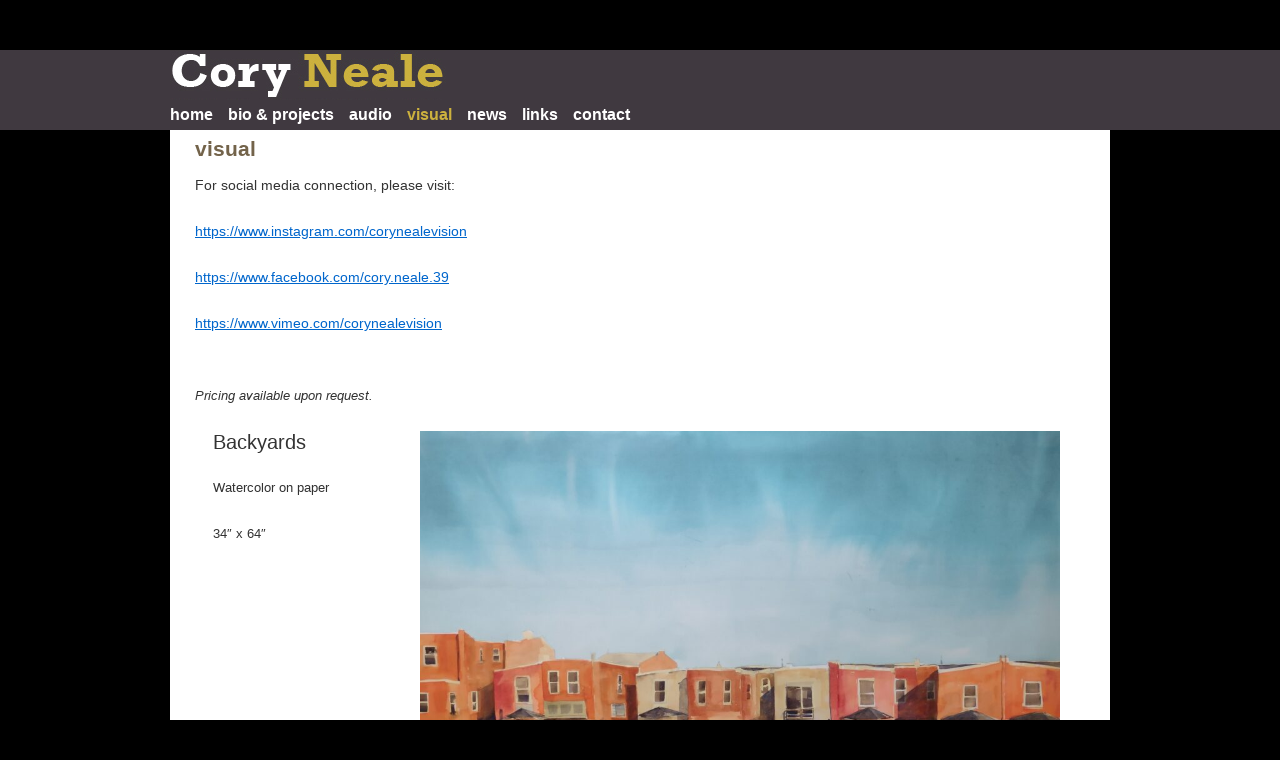

--- FILE ---
content_type: text/html; charset=UTF-8
request_url: https://coryneale.com/art/
body_size: 10260
content:
<!DOCTYPE html>
<html lang="en-US">
<head>
<meta charset="UTF-8" />
<title>Gallery Cory Neale - Cory NealeCory Neale</title>
<link rel="profile" href="http://gmpg.org/xfn/11" />
<link rel="stylesheet" type="text/css" media="all" href="https://coryneale.com/wp-content/themes/coryneale/style.css" />
<link rel="pingback" href="https://coryneale.com/xmlrpc.php" />
<meta name='robots' content='index, follow, max-image-preview:large, max-snippet:-1, max-video-preview:-1' />
	<style>img:is([sizes="auto" i], [sizes^="auto," i]) { contain-intrinsic-size: 3000px 1500px }</style>
	
	<!-- This site is optimized with the Yoast SEO plugin v26.7 - https://yoast.com/wordpress/plugins/seo/ -->
	<meta name="description" content="Cory’s visual art is based in painting and drawing, expressed in views of urban landscapes, as well as visually abstract statements. Call us." />
	<link rel="canonical" href="https://coryneale.com/art/" />
	<meta property="og:locale" content="en_US" />
	<meta property="og:type" content="article" />
	<meta property="og:title" content="Gallery Cory Neale - Cory Neale" />
	<meta property="og:description" content="Cory’s visual art is based in painting and drawing, expressed in views of urban landscapes, as well as visually abstract statements. Call us." />
	<meta property="og:url" content="https://coryneale.com/art/" />
	<meta property="og:site_name" content="Cory Neale" />
	<meta property="article:modified_time" content="2022-12-11T17:17:00+00:00" />
	<meta property="og:image" content="https://coryneale.com/wp-content/uploads/2022/11/Backyards_3462-1024x609.jpg" />
	<meta name="twitter:card" content="summary_large_image" />
	<meta name="twitter:label1" content="Est. reading time" />
	<meta name="twitter:data1" content="5 minutes" />
	<script type="application/ld+json" class="yoast-schema-graph">{"@context":"https://schema.org","@graph":[{"@type":"WebPage","@id":"https://coryneale.com/art/","url":"https://coryneale.com/art/","name":"Gallery Cory Neale - Cory Neale","isPartOf":{"@id":"https://coryneale.com/#website"},"primaryImageOfPage":{"@id":"https://coryneale.com/art/#primaryimage"},"image":{"@id":"https://coryneale.com/art/#primaryimage"},"thumbnailUrl":"https://coryneale.com/wp-content/uploads/2022/11/Backyards_3462-1024x609.jpg","datePublished":"2010-09-15T16:31:22+00:00","dateModified":"2022-12-11T17:17:00+00:00","description":"Cory’s visual art is based in painting and drawing, expressed in views of urban landscapes, as well as visually abstract statements. Call us.","breadcrumb":{"@id":"https://coryneale.com/art/#breadcrumb"},"inLanguage":"en-US","potentialAction":[{"@type":"ReadAction","target":["https://coryneale.com/art/"]}]},{"@type":"ImageObject","inLanguage":"en-US","@id":"https://coryneale.com/art/#primaryimage","url":"https://coryneale.com/wp-content/uploads/2022/11/Backyards_3462-1024x609.jpg","contentUrl":"https://coryneale.com/wp-content/uploads/2022/11/Backyards_3462-1024x609.jpg"},{"@type":"BreadcrumbList","@id":"https://coryneale.com/art/#breadcrumb","itemListElement":[{"@type":"ListItem","position":1,"name":"Home","item":"https://coryneale.com/"},{"@type":"ListItem","position":2,"name":"visual"}]},{"@type":"WebSite","@id":"https://coryneale.com/#website","url":"https://coryneale.com/","name":"Cory Neale","description":"","potentialAction":[{"@type":"SearchAction","target":{"@type":"EntryPoint","urlTemplate":"https://coryneale.com/?s={search_term_string}"},"query-input":{"@type":"PropertyValueSpecification","valueRequired":true,"valueName":"search_term_string"}}],"inLanguage":"en-US"}]}</script>
	<!-- / Yoast SEO plugin. -->


<link rel="alternate" type="application/rss+xml" title="Cory Neale &raquo; Feed" href="https://coryneale.com/feed/" />
<link rel="alternate" type="application/rss+xml" title="Cory Neale &raquo; Comments Feed" href="https://coryneale.com/comments/feed/" />
<link rel="alternate" type="application/rss+xml" title="Cory Neale &raquo; visual Comments Feed" href="https://coryneale.com/art/feed/" />
		<!-- This site uses the Google Analytics by MonsterInsights plugin v9.11.1 - Using Analytics tracking - https://www.monsterinsights.com/ -->
							<script src="//www.googletagmanager.com/gtag/js?id=G-DYF445PK5N"  data-cfasync="false" data-wpfc-render="false" type="text/javascript" async></script>
			<script data-cfasync="false" data-wpfc-render="false" type="text/javascript">
				var mi_version = '9.11.1';
				var mi_track_user = true;
				var mi_no_track_reason = '';
								var MonsterInsightsDefaultLocations = {"page_location":"https:\/\/coryneale.com\/art\/"};
								if ( typeof MonsterInsightsPrivacyGuardFilter === 'function' ) {
					var MonsterInsightsLocations = (typeof MonsterInsightsExcludeQuery === 'object') ? MonsterInsightsPrivacyGuardFilter( MonsterInsightsExcludeQuery ) : MonsterInsightsPrivacyGuardFilter( MonsterInsightsDefaultLocations );
				} else {
					var MonsterInsightsLocations = (typeof MonsterInsightsExcludeQuery === 'object') ? MonsterInsightsExcludeQuery : MonsterInsightsDefaultLocations;
				}

								var disableStrs = [
										'ga-disable-G-DYF445PK5N',
									];

				/* Function to detect opted out users */
				function __gtagTrackerIsOptedOut() {
					for (var index = 0; index < disableStrs.length; index++) {
						if (document.cookie.indexOf(disableStrs[index] + '=true') > -1) {
							return true;
						}
					}

					return false;
				}

				/* Disable tracking if the opt-out cookie exists. */
				if (__gtagTrackerIsOptedOut()) {
					for (var index = 0; index < disableStrs.length; index++) {
						window[disableStrs[index]] = true;
					}
				}

				/* Opt-out function */
				function __gtagTrackerOptout() {
					for (var index = 0; index < disableStrs.length; index++) {
						document.cookie = disableStrs[index] + '=true; expires=Thu, 31 Dec 2099 23:59:59 UTC; path=/';
						window[disableStrs[index]] = true;
					}
				}

				if ('undefined' === typeof gaOptout) {
					function gaOptout() {
						__gtagTrackerOptout();
					}
				}
								window.dataLayer = window.dataLayer || [];

				window.MonsterInsightsDualTracker = {
					helpers: {},
					trackers: {},
				};
				if (mi_track_user) {
					function __gtagDataLayer() {
						dataLayer.push(arguments);
					}

					function __gtagTracker(type, name, parameters) {
						if (!parameters) {
							parameters = {};
						}

						if (parameters.send_to) {
							__gtagDataLayer.apply(null, arguments);
							return;
						}

						if (type === 'event') {
														parameters.send_to = monsterinsights_frontend.v4_id;
							var hookName = name;
							if (typeof parameters['event_category'] !== 'undefined') {
								hookName = parameters['event_category'] + ':' + name;
							}

							if (typeof MonsterInsightsDualTracker.trackers[hookName] !== 'undefined') {
								MonsterInsightsDualTracker.trackers[hookName](parameters);
							} else {
								__gtagDataLayer('event', name, parameters);
							}
							
						} else {
							__gtagDataLayer.apply(null, arguments);
						}
					}

					__gtagTracker('js', new Date());
					__gtagTracker('set', {
						'developer_id.dZGIzZG': true,
											});
					if ( MonsterInsightsLocations.page_location ) {
						__gtagTracker('set', MonsterInsightsLocations);
					}
										__gtagTracker('config', 'G-DYF445PK5N', {"forceSSL":"true","link_attribution":"true"} );
										window.gtag = __gtagTracker;										(function () {
						/* https://developers.google.com/analytics/devguides/collection/analyticsjs/ */
						/* ga and __gaTracker compatibility shim. */
						var noopfn = function () {
							return null;
						};
						var newtracker = function () {
							return new Tracker();
						};
						var Tracker = function () {
							return null;
						};
						var p = Tracker.prototype;
						p.get = noopfn;
						p.set = noopfn;
						p.send = function () {
							var args = Array.prototype.slice.call(arguments);
							args.unshift('send');
							__gaTracker.apply(null, args);
						};
						var __gaTracker = function () {
							var len = arguments.length;
							if (len === 0) {
								return;
							}
							var f = arguments[len - 1];
							if (typeof f !== 'object' || f === null || typeof f.hitCallback !== 'function') {
								if ('send' === arguments[0]) {
									var hitConverted, hitObject = false, action;
									if ('event' === arguments[1]) {
										if ('undefined' !== typeof arguments[3]) {
											hitObject = {
												'eventAction': arguments[3],
												'eventCategory': arguments[2],
												'eventLabel': arguments[4],
												'value': arguments[5] ? arguments[5] : 1,
											}
										}
									}
									if ('pageview' === arguments[1]) {
										if ('undefined' !== typeof arguments[2]) {
											hitObject = {
												'eventAction': 'page_view',
												'page_path': arguments[2],
											}
										}
									}
									if (typeof arguments[2] === 'object') {
										hitObject = arguments[2];
									}
									if (typeof arguments[5] === 'object') {
										Object.assign(hitObject, arguments[5]);
									}
									if ('undefined' !== typeof arguments[1].hitType) {
										hitObject = arguments[1];
										if ('pageview' === hitObject.hitType) {
											hitObject.eventAction = 'page_view';
										}
									}
									if (hitObject) {
										action = 'timing' === arguments[1].hitType ? 'timing_complete' : hitObject.eventAction;
										hitConverted = mapArgs(hitObject);
										__gtagTracker('event', action, hitConverted);
									}
								}
								return;
							}

							function mapArgs(args) {
								var arg, hit = {};
								var gaMap = {
									'eventCategory': 'event_category',
									'eventAction': 'event_action',
									'eventLabel': 'event_label',
									'eventValue': 'event_value',
									'nonInteraction': 'non_interaction',
									'timingCategory': 'event_category',
									'timingVar': 'name',
									'timingValue': 'value',
									'timingLabel': 'event_label',
									'page': 'page_path',
									'location': 'page_location',
									'title': 'page_title',
									'referrer' : 'page_referrer',
								};
								for (arg in args) {
																		if (!(!args.hasOwnProperty(arg) || !gaMap.hasOwnProperty(arg))) {
										hit[gaMap[arg]] = args[arg];
									} else {
										hit[arg] = args[arg];
									}
								}
								return hit;
							}

							try {
								f.hitCallback();
							} catch (ex) {
							}
						};
						__gaTracker.create = newtracker;
						__gaTracker.getByName = newtracker;
						__gaTracker.getAll = function () {
							return [];
						};
						__gaTracker.remove = noopfn;
						__gaTracker.loaded = true;
						window['__gaTracker'] = __gaTracker;
					})();
									} else {
										console.log("");
					(function () {
						function __gtagTracker() {
							return null;
						}

						window['__gtagTracker'] = __gtagTracker;
						window['gtag'] = __gtagTracker;
					})();
									}
			</script>
							<!-- / Google Analytics by MonsterInsights -->
		<script type="text/javascript">
/* <![CDATA[ */
window._wpemojiSettings = {"baseUrl":"https:\/\/s.w.org\/images\/core\/emoji\/16.0.1\/72x72\/","ext":".png","svgUrl":"https:\/\/s.w.org\/images\/core\/emoji\/16.0.1\/svg\/","svgExt":".svg","source":{"concatemoji":"https:\/\/coryneale.com\/wp-includes\/js\/wp-emoji-release.min.js?ver=6.8.3"}};
/*! This file is auto-generated */
!function(s,n){var o,i,e;function c(e){try{var t={supportTests:e,timestamp:(new Date).valueOf()};sessionStorage.setItem(o,JSON.stringify(t))}catch(e){}}function p(e,t,n){e.clearRect(0,0,e.canvas.width,e.canvas.height),e.fillText(t,0,0);var t=new Uint32Array(e.getImageData(0,0,e.canvas.width,e.canvas.height).data),a=(e.clearRect(0,0,e.canvas.width,e.canvas.height),e.fillText(n,0,0),new Uint32Array(e.getImageData(0,0,e.canvas.width,e.canvas.height).data));return t.every(function(e,t){return e===a[t]})}function u(e,t){e.clearRect(0,0,e.canvas.width,e.canvas.height),e.fillText(t,0,0);for(var n=e.getImageData(16,16,1,1),a=0;a<n.data.length;a++)if(0!==n.data[a])return!1;return!0}function f(e,t,n,a){switch(t){case"flag":return n(e,"\ud83c\udff3\ufe0f\u200d\u26a7\ufe0f","\ud83c\udff3\ufe0f\u200b\u26a7\ufe0f")?!1:!n(e,"\ud83c\udde8\ud83c\uddf6","\ud83c\udde8\u200b\ud83c\uddf6")&&!n(e,"\ud83c\udff4\udb40\udc67\udb40\udc62\udb40\udc65\udb40\udc6e\udb40\udc67\udb40\udc7f","\ud83c\udff4\u200b\udb40\udc67\u200b\udb40\udc62\u200b\udb40\udc65\u200b\udb40\udc6e\u200b\udb40\udc67\u200b\udb40\udc7f");case"emoji":return!a(e,"\ud83e\udedf")}return!1}function g(e,t,n,a){var r="undefined"!=typeof WorkerGlobalScope&&self instanceof WorkerGlobalScope?new OffscreenCanvas(300,150):s.createElement("canvas"),o=r.getContext("2d",{willReadFrequently:!0}),i=(o.textBaseline="top",o.font="600 32px Arial",{});return e.forEach(function(e){i[e]=t(o,e,n,a)}),i}function t(e){var t=s.createElement("script");t.src=e,t.defer=!0,s.head.appendChild(t)}"undefined"!=typeof Promise&&(o="wpEmojiSettingsSupports",i=["flag","emoji"],n.supports={everything:!0,everythingExceptFlag:!0},e=new Promise(function(e){s.addEventListener("DOMContentLoaded",e,{once:!0})}),new Promise(function(t){var n=function(){try{var e=JSON.parse(sessionStorage.getItem(o));if("object"==typeof e&&"number"==typeof e.timestamp&&(new Date).valueOf()<e.timestamp+604800&&"object"==typeof e.supportTests)return e.supportTests}catch(e){}return null}();if(!n){if("undefined"!=typeof Worker&&"undefined"!=typeof OffscreenCanvas&&"undefined"!=typeof URL&&URL.createObjectURL&&"undefined"!=typeof Blob)try{var e="postMessage("+g.toString()+"("+[JSON.stringify(i),f.toString(),p.toString(),u.toString()].join(",")+"));",a=new Blob([e],{type:"text/javascript"}),r=new Worker(URL.createObjectURL(a),{name:"wpTestEmojiSupports"});return void(r.onmessage=function(e){c(n=e.data),r.terminate(),t(n)})}catch(e){}c(n=g(i,f,p,u))}t(n)}).then(function(e){for(var t in e)n.supports[t]=e[t],n.supports.everything=n.supports.everything&&n.supports[t],"flag"!==t&&(n.supports.everythingExceptFlag=n.supports.everythingExceptFlag&&n.supports[t]);n.supports.everythingExceptFlag=n.supports.everythingExceptFlag&&!n.supports.flag,n.DOMReady=!1,n.readyCallback=function(){n.DOMReady=!0}}).then(function(){return e}).then(function(){var e;n.supports.everything||(n.readyCallback(),(e=n.source||{}).concatemoji?t(e.concatemoji):e.wpemoji&&e.twemoji&&(t(e.twemoji),t(e.wpemoji)))}))}((window,document),window._wpemojiSettings);
/* ]]> */
</script>
<style id='wp-emoji-styles-inline-css' type='text/css'>

	img.wp-smiley, img.emoji {
		display: inline !important;
		border: none !important;
		box-shadow: none !important;
		height: 1em !important;
		width: 1em !important;
		margin: 0 0.07em !important;
		vertical-align: -0.1em !important;
		background: none !important;
		padding: 0 !important;
	}
</style>
<link rel='stylesheet' id='wp-block-library-css' href='https://coryneale.com/wp-includes/css/dist/block-library/style.min.css?ver=6.8.3' type='text/css' media='all' />
<style id='classic-theme-styles-inline-css' type='text/css'>
/*! This file is auto-generated */
.wp-block-button__link{color:#fff;background-color:#32373c;border-radius:9999px;box-shadow:none;text-decoration:none;padding:calc(.667em + 2px) calc(1.333em + 2px);font-size:1.125em}.wp-block-file__button{background:#32373c;color:#fff;text-decoration:none}
</style>
<style id='global-styles-inline-css' type='text/css'>
:root{--wp--preset--aspect-ratio--square: 1;--wp--preset--aspect-ratio--4-3: 4/3;--wp--preset--aspect-ratio--3-4: 3/4;--wp--preset--aspect-ratio--3-2: 3/2;--wp--preset--aspect-ratio--2-3: 2/3;--wp--preset--aspect-ratio--16-9: 16/9;--wp--preset--aspect-ratio--9-16: 9/16;--wp--preset--color--black: #000000;--wp--preset--color--cyan-bluish-gray: #abb8c3;--wp--preset--color--white: #ffffff;--wp--preset--color--pale-pink: #f78da7;--wp--preset--color--vivid-red: #cf2e2e;--wp--preset--color--luminous-vivid-orange: #ff6900;--wp--preset--color--luminous-vivid-amber: #fcb900;--wp--preset--color--light-green-cyan: #7bdcb5;--wp--preset--color--vivid-green-cyan: #00d084;--wp--preset--color--pale-cyan-blue: #8ed1fc;--wp--preset--color--vivid-cyan-blue: #0693e3;--wp--preset--color--vivid-purple: #9b51e0;--wp--preset--gradient--vivid-cyan-blue-to-vivid-purple: linear-gradient(135deg,rgba(6,147,227,1) 0%,rgb(155,81,224) 100%);--wp--preset--gradient--light-green-cyan-to-vivid-green-cyan: linear-gradient(135deg,rgb(122,220,180) 0%,rgb(0,208,130) 100%);--wp--preset--gradient--luminous-vivid-amber-to-luminous-vivid-orange: linear-gradient(135deg,rgba(252,185,0,1) 0%,rgba(255,105,0,1) 100%);--wp--preset--gradient--luminous-vivid-orange-to-vivid-red: linear-gradient(135deg,rgba(255,105,0,1) 0%,rgb(207,46,46) 100%);--wp--preset--gradient--very-light-gray-to-cyan-bluish-gray: linear-gradient(135deg,rgb(238,238,238) 0%,rgb(169,184,195) 100%);--wp--preset--gradient--cool-to-warm-spectrum: linear-gradient(135deg,rgb(74,234,220) 0%,rgb(151,120,209) 20%,rgb(207,42,186) 40%,rgb(238,44,130) 60%,rgb(251,105,98) 80%,rgb(254,248,76) 100%);--wp--preset--gradient--blush-light-purple: linear-gradient(135deg,rgb(255,206,236) 0%,rgb(152,150,240) 100%);--wp--preset--gradient--blush-bordeaux: linear-gradient(135deg,rgb(254,205,165) 0%,rgb(254,45,45) 50%,rgb(107,0,62) 100%);--wp--preset--gradient--luminous-dusk: linear-gradient(135deg,rgb(255,203,112) 0%,rgb(199,81,192) 50%,rgb(65,88,208) 100%);--wp--preset--gradient--pale-ocean: linear-gradient(135deg,rgb(255,245,203) 0%,rgb(182,227,212) 50%,rgb(51,167,181) 100%);--wp--preset--gradient--electric-grass: linear-gradient(135deg,rgb(202,248,128) 0%,rgb(113,206,126) 100%);--wp--preset--gradient--midnight: linear-gradient(135deg,rgb(2,3,129) 0%,rgb(40,116,252) 100%);--wp--preset--font-size--small: 13px;--wp--preset--font-size--medium: 20px;--wp--preset--font-size--large: 36px;--wp--preset--font-size--x-large: 42px;--wp--preset--spacing--20: 0.44rem;--wp--preset--spacing--30: 0.67rem;--wp--preset--spacing--40: 1rem;--wp--preset--spacing--50: 1.5rem;--wp--preset--spacing--60: 2.25rem;--wp--preset--spacing--70: 3.38rem;--wp--preset--spacing--80: 5.06rem;--wp--preset--shadow--natural: 6px 6px 9px rgba(0, 0, 0, 0.2);--wp--preset--shadow--deep: 12px 12px 50px rgba(0, 0, 0, 0.4);--wp--preset--shadow--sharp: 6px 6px 0px rgba(0, 0, 0, 0.2);--wp--preset--shadow--outlined: 6px 6px 0px -3px rgba(255, 255, 255, 1), 6px 6px rgba(0, 0, 0, 1);--wp--preset--shadow--crisp: 6px 6px 0px rgba(0, 0, 0, 1);}:where(.is-layout-flex){gap: 0.5em;}:where(.is-layout-grid){gap: 0.5em;}body .is-layout-flex{display: flex;}.is-layout-flex{flex-wrap: wrap;align-items: center;}.is-layout-flex > :is(*, div){margin: 0;}body .is-layout-grid{display: grid;}.is-layout-grid > :is(*, div){margin: 0;}:where(.wp-block-columns.is-layout-flex){gap: 2em;}:where(.wp-block-columns.is-layout-grid){gap: 2em;}:where(.wp-block-post-template.is-layout-flex){gap: 1.25em;}:where(.wp-block-post-template.is-layout-grid){gap: 1.25em;}.has-black-color{color: var(--wp--preset--color--black) !important;}.has-cyan-bluish-gray-color{color: var(--wp--preset--color--cyan-bluish-gray) !important;}.has-white-color{color: var(--wp--preset--color--white) !important;}.has-pale-pink-color{color: var(--wp--preset--color--pale-pink) !important;}.has-vivid-red-color{color: var(--wp--preset--color--vivid-red) !important;}.has-luminous-vivid-orange-color{color: var(--wp--preset--color--luminous-vivid-orange) !important;}.has-luminous-vivid-amber-color{color: var(--wp--preset--color--luminous-vivid-amber) !important;}.has-light-green-cyan-color{color: var(--wp--preset--color--light-green-cyan) !important;}.has-vivid-green-cyan-color{color: var(--wp--preset--color--vivid-green-cyan) !important;}.has-pale-cyan-blue-color{color: var(--wp--preset--color--pale-cyan-blue) !important;}.has-vivid-cyan-blue-color{color: var(--wp--preset--color--vivid-cyan-blue) !important;}.has-vivid-purple-color{color: var(--wp--preset--color--vivid-purple) !important;}.has-black-background-color{background-color: var(--wp--preset--color--black) !important;}.has-cyan-bluish-gray-background-color{background-color: var(--wp--preset--color--cyan-bluish-gray) !important;}.has-white-background-color{background-color: var(--wp--preset--color--white) !important;}.has-pale-pink-background-color{background-color: var(--wp--preset--color--pale-pink) !important;}.has-vivid-red-background-color{background-color: var(--wp--preset--color--vivid-red) !important;}.has-luminous-vivid-orange-background-color{background-color: var(--wp--preset--color--luminous-vivid-orange) !important;}.has-luminous-vivid-amber-background-color{background-color: var(--wp--preset--color--luminous-vivid-amber) !important;}.has-light-green-cyan-background-color{background-color: var(--wp--preset--color--light-green-cyan) !important;}.has-vivid-green-cyan-background-color{background-color: var(--wp--preset--color--vivid-green-cyan) !important;}.has-pale-cyan-blue-background-color{background-color: var(--wp--preset--color--pale-cyan-blue) !important;}.has-vivid-cyan-blue-background-color{background-color: var(--wp--preset--color--vivid-cyan-blue) !important;}.has-vivid-purple-background-color{background-color: var(--wp--preset--color--vivid-purple) !important;}.has-black-border-color{border-color: var(--wp--preset--color--black) !important;}.has-cyan-bluish-gray-border-color{border-color: var(--wp--preset--color--cyan-bluish-gray) !important;}.has-white-border-color{border-color: var(--wp--preset--color--white) !important;}.has-pale-pink-border-color{border-color: var(--wp--preset--color--pale-pink) !important;}.has-vivid-red-border-color{border-color: var(--wp--preset--color--vivid-red) !important;}.has-luminous-vivid-orange-border-color{border-color: var(--wp--preset--color--luminous-vivid-orange) !important;}.has-luminous-vivid-amber-border-color{border-color: var(--wp--preset--color--luminous-vivid-amber) !important;}.has-light-green-cyan-border-color{border-color: var(--wp--preset--color--light-green-cyan) !important;}.has-vivid-green-cyan-border-color{border-color: var(--wp--preset--color--vivid-green-cyan) !important;}.has-pale-cyan-blue-border-color{border-color: var(--wp--preset--color--pale-cyan-blue) !important;}.has-vivid-cyan-blue-border-color{border-color: var(--wp--preset--color--vivid-cyan-blue) !important;}.has-vivid-purple-border-color{border-color: var(--wp--preset--color--vivid-purple) !important;}.has-vivid-cyan-blue-to-vivid-purple-gradient-background{background: var(--wp--preset--gradient--vivid-cyan-blue-to-vivid-purple) !important;}.has-light-green-cyan-to-vivid-green-cyan-gradient-background{background: var(--wp--preset--gradient--light-green-cyan-to-vivid-green-cyan) !important;}.has-luminous-vivid-amber-to-luminous-vivid-orange-gradient-background{background: var(--wp--preset--gradient--luminous-vivid-amber-to-luminous-vivid-orange) !important;}.has-luminous-vivid-orange-to-vivid-red-gradient-background{background: var(--wp--preset--gradient--luminous-vivid-orange-to-vivid-red) !important;}.has-very-light-gray-to-cyan-bluish-gray-gradient-background{background: var(--wp--preset--gradient--very-light-gray-to-cyan-bluish-gray) !important;}.has-cool-to-warm-spectrum-gradient-background{background: var(--wp--preset--gradient--cool-to-warm-spectrum) !important;}.has-blush-light-purple-gradient-background{background: var(--wp--preset--gradient--blush-light-purple) !important;}.has-blush-bordeaux-gradient-background{background: var(--wp--preset--gradient--blush-bordeaux) !important;}.has-luminous-dusk-gradient-background{background: var(--wp--preset--gradient--luminous-dusk) !important;}.has-pale-ocean-gradient-background{background: var(--wp--preset--gradient--pale-ocean) !important;}.has-electric-grass-gradient-background{background: var(--wp--preset--gradient--electric-grass) !important;}.has-midnight-gradient-background{background: var(--wp--preset--gradient--midnight) !important;}.has-small-font-size{font-size: var(--wp--preset--font-size--small) !important;}.has-medium-font-size{font-size: var(--wp--preset--font-size--medium) !important;}.has-large-font-size{font-size: var(--wp--preset--font-size--large) !important;}.has-x-large-font-size{font-size: var(--wp--preset--font-size--x-large) !important;}
:where(.wp-block-post-template.is-layout-flex){gap: 1.25em;}:where(.wp-block-post-template.is-layout-grid){gap: 1.25em;}
:where(.wp-block-columns.is-layout-flex){gap: 2em;}:where(.wp-block-columns.is-layout-grid){gap: 2em;}
:root :where(.wp-block-pullquote){font-size: 1.5em;line-height: 1.6;}
</style>
<link rel='stylesheet' id='wp-components-css' href='https://coryneale.com/wp-includes/css/dist/components/style.min.css?ver=6.8.3' type='text/css' media='all' />
<link rel='stylesheet' id='godaddy-styles-css' href='https://coryneale.com/wp-content/mu-plugins/vendor/wpex/godaddy-launch/includes/Dependencies/GoDaddy/Styles/build/latest.css?ver=2.0.2' type='text/css' media='all' />
<script type="text/javascript" src="https://coryneale.com/wp-content/plugins/google-analytics-for-wordpress/assets/js/frontend-gtag.min.js?ver=9.11.1" id="monsterinsights-frontend-script-js" async="async" data-wp-strategy="async"></script>
<script data-cfasync="false" data-wpfc-render="false" type="text/javascript" id='monsterinsights-frontend-script-js-extra'>/* <![CDATA[ */
var monsterinsights_frontend = {"js_events_tracking":"true","download_extensions":"doc,pdf,ppt,zip,xls,docx,pptx,xlsx","inbound_paths":"[{\"path\":\"\\\/go\\\/\",\"label\":\"affiliate\"},{\"path\":\"\\\/recommend\\\/\",\"label\":\"affiliate\"}]","home_url":"https:\/\/coryneale.com","hash_tracking":"false","v4_id":"G-DYF445PK5N"};/* ]]> */
</script>
<link rel="https://api.w.org/" href="https://coryneale.com/wp-json/" /><link rel="alternate" title="JSON" type="application/json" href="https://coryneale.com/wp-json/wp/v2/pages/6" /><link rel="EditURI" type="application/rsd+xml" title="RSD" href="https://coryneale.com/xmlrpc.php?rsd" />
<meta name="generator" content="WordPress 6.8.3" />
<link rel='shortlink' href='https://coryneale.com/?p=6' />
<link rel="alternate" title="oEmbed (JSON)" type="application/json+oembed" href="https://coryneale.com/wp-json/oembed/1.0/embed?url=https%3A%2F%2Fcoryneale.com%2Fart%2F" />
<link rel="alternate" title="oEmbed (XML)" type="text/xml+oembed" href="https://coryneale.com/wp-json/oembed/1.0/embed?url=https%3A%2F%2Fcoryneale.com%2Fart%2F&#038;format=xml" />
		<style type="text/css" id="wp-custom-css">
			.home div#cory-photo {
    width: 100%;
    height: auto;
    float: none !important;
    margin: 0px !important;
}
.home div#cory-photo img {
    width: 100%;
    height: auto;
}
.home div#container {
    display: none;
}
.home div#main {
    padding: 0px;
}		</style>
		</head>

<body class="wp-singular page-template page-template-onecolumn-page page-template-onecolumn-page-php page page-id-6 wp-theme-coryneale">
<div id="top" style="width: 100%; background: #403940; margin-top: 20px; height: 80px;">
	<div id="top-wrapper">
		<div id="site-title">
				<span>
					<a href="https://coryneale.com/" title="Cory Neale" rel="home"><img src="/wp-content/themes/coryneale/images/logo.jpg" width="276" height="50"/></a>
				</span>
			</div>
		<div id="access" role="navigation">
		  			<div class="skip-link screen-reader-text"><a href="#content" title="Skip to content">Skip to content</a></div>
								<div class="menu-header"><ul id="menu-menu" class="menu"><li id="menu-item-766" class="menu-item menu-item-type-custom menu-item-object-custom menu-item-home menu-item-766"><a href="https://coryneale.com">home</a></li>
<li id="menu-item-36" class="menu-item menu-item-type-post_type menu-item-object-page menu-item-36"><a href="https://coryneale.com/bio/">bio &#038; projects</a></li>
<li id="menu-item-34" class="menu-item menu-item-type-post_type menu-item-object-page menu-item-34"><a href="https://coryneale.com/music/">audio</a></li>
<li id="menu-item-35" class="menu-item menu-item-type-post_type menu-item-object-page current-menu-item page_item page-item-6 current_page_item menu-item-35"><a href="https://coryneale.com/art/" aria-current="page">visual</a></li>
<li id="menu-item-33" class="menu-item menu-item-type-post_type menu-item-object-page menu-item-33"><a href="https://coryneale.com/news/">news</a></li>
<li id="menu-item-32" class="menu-item menu-item-type-post_type menu-item-object-page menu-item-32"><a href="https://coryneale.com/links/">links</a></li>
<li id="menu-item-31" class="menu-item menu-item-type-post_type menu-item-object-page menu-item-31"><a href="https://coryneale.com/contact/">contact</a></li>
</ul></div>		</div><!-- #access -->
	</div>
</div>
<div id="wrapper" class="hfeed">
	<div id="main">
		
		<div id="container" class="one-column">
			<div id="content" role="main">


				<div id="post-6" class="post-6 page type-page status-publish hentry">
					<h1 class="entry-title">visual</h1>
					<div class="entry-content">
						<p>For social media connection, please visit:</p>
<p><a href="https://www.instagram.com/corynealevision">https://www.instagram.com/corynealevision</a></p>
<p><a href="https://www.facebook.com/cory.neale.39">https://www.facebook.com/cory.neale.39</a></p>
<p><a href="https://www.vimeo.com/corynealevision">https://www.vimeo.com/corynealevision</a></p>
<h5>&nbsp;</h5>


<div class="wp-block-group alignwide"><div class="wp-block-group__inner-container is-layout-flow wp-block-group-is-layout-flow"></div></div>



<p class="has-small-font-size" style="font-style:italic;font-weight:500">Pricing available upon request.</p>



<p class="has-small-font-size"></p>



<div class="wp-block-media-text alignwide has-media-on-the-right is-stacked-on-mobile is-vertically-aligned-top"><div class="wp-block-media-text__content">
<p class="has-medium-font-size">Backyards</p>



<p class="has-small-font-size">Watercolor on paper</p>



<p class="has-small-font-size">34&#8243; x 64&#8243;</p>
</div><figure class="wp-block-media-text__media"><img fetchpriority="high" decoding="async" width="1024" height="609" src="https://coryneale.com/wp-content/uploads/2022/11/Backyards_3462-1024x609.jpg" alt="" class="wp-image-757 size-full" srcset="https://coryneale.com/wp-content/uploads/2022/11/Backyards_3462-1024x609.jpg 1024w, https://coryneale.com/wp-content/uploads/2022/11/Backyards_3462-300x179.jpg 300w, https://coryneale.com/wp-content/uploads/2022/11/Backyards_3462-768x457.jpg 768w, https://coryneale.com/wp-content/uploads/2022/11/Backyards_3462-1536x914.jpg 1536w, https://coryneale.com/wp-content/uploads/2022/11/Backyards_3462-2048x1219.jpg 2048w" sizes="(max-width: 1024px) 100vw, 1024px" /></figure></div>



<p></p>



<div class="wp-block-media-text alignwide has-media-on-the-right is-stacked-on-mobile is-vertically-aligned-top"><div class="wp-block-media-text__content">
<p class="has-medium-font-size">I-95 Drive</p>



<p class="has-small-font-size">Watercolor on paper</p>



<p class="has-small-font-size">30&#8243; x 30&#8243;</p>
</div><figure class="wp-block-media-text__media"><img decoding="async" width="1024" height="1018" src="https://coryneale.com/wp-content/uploads/2021/02/I_95_Drive_Lrg-1024x1018.jpg" alt="" class="wp-image-668 size-medium" srcset="https://coryneale.com/wp-content/uploads/2021/02/I_95_Drive_Lrg-1024x1018.jpg 1024w, https://coryneale.com/wp-content/uploads/2021/02/I_95_Drive_Lrg-300x298.jpg 300w, https://coryneale.com/wp-content/uploads/2021/02/I_95_Drive_Lrg-150x150.jpg 150w, https://coryneale.com/wp-content/uploads/2021/02/I_95_Drive_Lrg-768x763.jpg 768w, https://coryneale.com/wp-content/uploads/2021/02/I_95_Drive_Lrg-1536x1527.jpg 1536w, https://coryneale.com/wp-content/uploads/2021/02/I_95_Drive_Lrg-2048x2036.jpg 2048w" sizes="(max-width: 1024px) 100vw, 1024px" /></figure></div>



<p></p>



<div class="wp-block-media-text alignwide has-media-on-the-right is-stacked-on-mobile is-vertically-aligned-top"><div class="wp-block-media-text__content">
<p class="has-medium-font-size">City Hall South</p>



<p class="has-small-font-size">Watercolor / Ink on paper</p>



<p class="has-small-font-size">44&#8243; x 64&#8243;</p>
</div><figure class="wp-block-media-text__media"><img decoding="async" width="1024" height="704" src="https://coryneale.com/wp-content/uploads/2022/06/CityHallSouth_CoryNeale-1024x704.jpg" alt="" class="wp-image-709 size-medium" srcset="https://coryneale.com/wp-content/uploads/2022/06/CityHallSouth_CoryNeale-1024x704.jpg 1024w, https://coryneale.com/wp-content/uploads/2022/06/CityHallSouth_CoryNeale-300x206.jpg 300w, https://coryneale.com/wp-content/uploads/2022/06/CityHallSouth_CoryNeale-768x528.jpg 768w, https://coryneale.com/wp-content/uploads/2022/06/CityHallSouth_CoryNeale-1536x1056.jpg 1536w, https://coryneale.com/wp-content/uploads/2022/06/CityHallSouth_CoryNeale-2048x1408.jpg 2048w" sizes="(max-width: 1024px) 100vw, 1024px" /></figure></div>



<p></p>



<div class="wp-block-media-text alignwide has-media-on-the-right is-stacked-on-mobile is-vertically-aligned-top"><div class="wp-block-media-text__content">
<p class="has-medium-font-size">Gametime</p>



<p class="has-small-font-size">Watercolor on paper</p>



<p class="has-small-font-size">44&#8243; x 62&#8243;</p>
</div><figure class="wp-block-media-text__media"><img loading="lazy" decoding="async" width="1024" height="731" src="https://coryneale.com/wp-content/uploads/2022/06/SmithPlaygroundGameTime_CoryNeale-1024x731.jpg" alt="" class="wp-image-708 size-medium" srcset="https://coryneale.com/wp-content/uploads/2022/06/SmithPlaygroundGameTime_CoryNeale-1024x731.jpg 1024w, https://coryneale.com/wp-content/uploads/2022/06/SmithPlaygroundGameTime_CoryNeale-300x214.jpg 300w, https://coryneale.com/wp-content/uploads/2022/06/SmithPlaygroundGameTime_CoryNeale-768x548.jpg 768w, https://coryneale.com/wp-content/uploads/2022/06/SmithPlaygroundGameTime_CoryNeale-1536x1096.jpg 1536w, https://coryneale.com/wp-content/uploads/2022/06/SmithPlaygroundGameTime_CoryNeale-2048x1462.jpg 2048w" sizes="auto, (max-width: 1024px) 100vw, 1024px" /></figure></div>



<p></p>



<div class="wp-block-media-text alignwide has-media-on-the-right is-stacked-on-mobile is-vertically-aligned-top"><div class="wp-block-media-text__content">
<p class="has-medium-font-size">Liberties Dialogue</p>



<p class="has-small-font-size">Gouache on paper</p>



<p class="has-small-font-size">10&#8243; x 14&#8243;</p>
</div><figure class="wp-block-media-text__media"><img loading="lazy" decoding="async" width="1024" height="702" src="https://coryneale.com/wp-content/uploads/2022/06/Liberties-Dialogue-1024x702.jpg" alt="" class="wp-image-719 size-medium" srcset="https://coryneale.com/wp-content/uploads/2022/06/Liberties-Dialogue-1024x702.jpg 1024w, https://coryneale.com/wp-content/uploads/2022/06/Liberties-Dialogue-300x206.jpg 300w, https://coryneale.com/wp-content/uploads/2022/06/Liberties-Dialogue-768x527.jpg 768w, https://coryneale.com/wp-content/uploads/2022/06/Liberties-Dialogue-1536x1054.jpg 1536w, https://coryneale.com/wp-content/uploads/2022/06/Liberties-Dialogue.jpg 1710w" sizes="auto, (max-width: 1024px) 100vw, 1024px" /></figure></div>



<p></p>



<div class="wp-block-media-text alignwide has-media-on-the-right is-stacked-on-mobile is-vertically-aligned-top"><div class="wp-block-media-text__content">
<p class="has-medium-font-size">Canyon to Liberty</p>



<p class="has-small-font-size">Watercolor on paper</p>



<p class="has-small-font-size">9&#8243; x 12&#8243;</p>
</div><figure class="wp-block-media-text__media"><img loading="lazy" decoding="async" width="768" height="1024" src="https://coryneale.com/wp-content/uploads/2022/06/Canyon-to-Liberty-768x1024.jpg" alt="" class="wp-image-713 size-medium" srcset="https://coryneale.com/wp-content/uploads/2022/06/Canyon-to-Liberty-768x1024.jpg 768w, https://coryneale.com/wp-content/uploads/2022/06/Canyon-to-Liberty-225x300.jpg 225w, https://coryneale.com/wp-content/uploads/2022/06/Canyon-to-Liberty.jpg 1121w" sizes="auto, (max-width: 768px) 100vw, 768px" /></figure></div>



<p></p>



<div class="wp-block-media-text alignwide has-media-on-the-right is-stacked-on-mobile is-vertically-aligned-top"><div class="wp-block-media-text__content">
<p class="has-medium-font-size">FDR Park Summer</p>



<p class="has-small-font-size">Watercolor on paper</p>



<p class="has-small-font-size">8&#8243; x 12&#8243;</p>
</div><figure class="wp-block-media-text__media"><img loading="lazy" decoding="async" width="1024" height="665" src="https://coryneale.com/wp-content/uploads/2022/06/FDR-Park-Summer-1024x665.jpg" alt="" class="wp-image-718 size-medium" srcset="https://coryneale.com/wp-content/uploads/2022/06/FDR-Park-Summer-1024x665.jpg 1024w, https://coryneale.com/wp-content/uploads/2022/06/FDR-Park-Summer-300x195.jpg 300w, https://coryneale.com/wp-content/uploads/2022/06/FDR-Park-Summer-768x499.jpg 768w, https://coryneale.com/wp-content/uploads/2022/06/FDR-Park-Summer.jpg 1429w" sizes="auto, (max-width: 1024px) 100vw, 1024px" /></figure></div>



<p></p>



<div class="wp-block-media-text alignwide has-media-on-the-right is-stacked-on-mobile is-vertically-aligned-top"><div class="wp-block-media-text__content">
<p class="has-medium-font-size">CSXpression</p>



<p class="has-small-font-size">Gouache on paper</p>



<p class="has-small-font-size">12&#8243; x 16&#8243;</p>
</div><figure class="wp-block-media-text__media"><img loading="lazy" decoding="async" width="1024" height="759" src="https://coryneale.com/wp-content/uploads/2022/06/CSXpression-1024x759.jpg" alt="" class="wp-image-715 size-medium" srcset="https://coryneale.com/wp-content/uploads/2022/06/CSXpression-1024x759.jpg 1024w, https://coryneale.com/wp-content/uploads/2022/06/CSXpression-300x222.jpg 300w, https://coryneale.com/wp-content/uploads/2022/06/CSXpression-768x569.jpg 768w, https://coryneale.com/wp-content/uploads/2022/06/CSXpression-1536x1139.jpg 1536w, https://coryneale.com/wp-content/uploads/2022/06/CSXpression.jpg 1967w" sizes="auto, (max-width: 1024px) 100vw, 1024px" /></figure></div>



<p></p>



<p></p>



<div class="wp-block-media-text alignwide has-media-on-the-right is-stacked-on-mobile is-vertically-aligned-top"><div class="wp-block-media-text__content">
<p class="has-medium-font-size">Civic</p>



<p class="has-small-font-size">Watercolor on paper</p>



<p class="has-small-font-size">14&#8243; x 18&#8243;</p>
</div><figure class="wp-block-media-text__media"><img loading="lazy" decoding="async" width="770" height="1024" src="https://coryneale.com/wp-content/uploads/2022/06/Civic-770x1024.jpg" alt="" class="wp-image-714 size-medium" srcset="https://coryneale.com/wp-content/uploads/2022/06/Civic-770x1024.jpg 770w, https://coryneale.com/wp-content/uploads/2022/06/Civic-226x300.jpg 226w, https://coryneale.com/wp-content/uploads/2022/06/Civic-768x1021.jpg 768w, https://coryneale.com/wp-content/uploads/2022/06/Civic-1156x1536.jpg 1156w, https://coryneale.com/wp-content/uploads/2022/06/Civic-1541x2048.jpg 1541w, https://coryneale.com/wp-content/uploads/2022/06/Civic.jpg 1592w" sizes="auto, (max-width: 770px) 100vw, 770px" /></figure></div>



<p></p>



<div class="wp-block-media-text alignwide has-media-on-the-right is-stacked-on-mobile is-vertically-aligned-top"><div class="wp-block-media-text__content">
<p class="has-medium-font-size">Penn Square, West</p>



<p class="has-small-font-size">Watercolor on paper</p>



<p class="has-small-font-size">7&#8243; x 9&#8243;</p>
</div><figure class="wp-block-media-text__media"><img loading="lazy" decoding="async" width="1024" height="801" src="https://coryneale.com/wp-content/uploads/2022/06/Penn-Square-West-1024x801.jpg" alt="" class="wp-image-721 size-medium" srcset="https://coryneale.com/wp-content/uploads/2022/06/Penn-Square-West-1024x801.jpg 1024w, https://coryneale.com/wp-content/uploads/2022/06/Penn-Square-West-300x235.jpg 300w, https://coryneale.com/wp-content/uploads/2022/06/Penn-Square-West-768x601.jpg 768w, https://coryneale.com/wp-content/uploads/2022/06/Penn-Square-West.jpg 1083w" sizes="auto, (max-width: 1024px) 100vw, 1024px" /></figure></div>



<p></p>



<div class="wp-block-media-text alignwide has-media-on-the-right is-stacked-on-mobile is-vertically-aligned-top"><div class="wp-block-media-text__content">
<p class="has-medium-font-size">As Centuries Go By</p>



<p class="has-small-font-size">Watercolor on paper</p>



<p class="has-small-font-size">8&#8243; x 12&#8243;</p>
</div><figure class="wp-block-media-text__media"><img loading="lazy" decoding="async" width="1024" height="677" src="https://coryneale.com/wp-content/uploads/2022/06/As-Centuiries-Go-By-1024x677.jpg" alt="" class="wp-image-711 size-medium" srcset="https://coryneale.com/wp-content/uploads/2022/06/As-Centuiries-Go-By-1024x677.jpg 1024w, https://coryneale.com/wp-content/uploads/2022/06/As-Centuiries-Go-By-300x198.jpg 300w, https://coryneale.com/wp-content/uploads/2022/06/As-Centuiries-Go-By-768x508.jpg 768w, https://coryneale.com/wp-content/uploads/2022/06/As-Centuiries-Go-By.jpg 1435w" sizes="auto, (max-width: 1024px) 100vw, 1024px" /></figure></div>



<p></p>



<div class="wp-block-media-text alignwide has-media-on-the-right is-stacked-on-mobile is-vertically-aligned-top"><div class="wp-block-media-text__content">
<p class="has-medium-font-size">Wildwood Fireworks</p>



<p class="has-small-font-size">Watercolor on paper</p>



<p class="has-small-font-size">10&#8243; x 14&#8243;</p>
</div><figure class="wp-block-media-text__media"><img loading="lazy" decoding="async" width="1024" height="729" src="https://coryneale.com/wp-content/uploads/2022/06/Wildwood-Fireworks-1024x729.jpg" alt="" class="wp-image-726 size-medium" srcset="https://coryneale.com/wp-content/uploads/2022/06/Wildwood-Fireworks-1024x729.jpg 1024w, https://coryneale.com/wp-content/uploads/2022/06/Wildwood-Fireworks-300x214.jpg 300w, https://coryneale.com/wp-content/uploads/2022/06/Wildwood-Fireworks-768x547.jpg 768w, https://coryneale.com/wp-content/uploads/2022/06/Wildwood-Fireworks-1536x1094.jpg 1536w, https://coryneale.com/wp-content/uploads/2022/06/Wildwood-Fireworks.jpg 1688w" sizes="auto, (max-width: 1024px) 100vw, 1024px" /></figure></div>



<p></p>



<div class="wp-block-media-text alignwide has-media-on-the-right is-stacked-on-mobile is-vertically-aligned-top"><div class="wp-block-media-text__content">
<p class="has-medium-font-size">Elkin&#8217;s Park Afternoon</p>



<p class="has-small-font-size">Watercolor on paper</p>



<p class="has-small-font-size">10&#8243; x 14&#8243;</p>
</div><figure class="wp-block-media-text__media"><img loading="lazy" decoding="async" width="1024" height="780" src="https://coryneale.com/wp-content/uploads/2022/06/Elkins-Park-Afternoon-1024x780.jpg" alt="" class="wp-image-717 size-medium" srcset="https://coryneale.com/wp-content/uploads/2022/06/Elkins-Park-Afternoon-1024x780.jpg 1024w, https://coryneale.com/wp-content/uploads/2022/06/Elkins-Park-Afternoon-300x229.jpg 300w, https://coryneale.com/wp-content/uploads/2022/06/Elkins-Park-Afternoon-768x585.jpg 768w, https://coryneale.com/wp-content/uploads/2022/06/Elkins-Park-Afternoon-1536x1170.jpg 1536w, https://coryneale.com/wp-content/uploads/2022/06/Elkins-Park-Afternoon.jpg 1712w" sizes="auto, (max-width: 1024px) 100vw, 1024px" /></figure></div>



<p></p>



<div class="wp-block-media-text alignwide has-media-on-the-right is-stacked-on-mobile is-vertically-aligned-top"><div class="wp-block-media-text__content">
<p class="has-medium-font-size">Passyunk Avenue Sunset</p>



<p class="has-small-font-size">Watercolor on paper</p>



<p class="has-small-font-size">10 x 14&#8243;</p>
</div><figure class="wp-block-media-text__media"><img loading="lazy" decoding="async" width="1024" height="715" src="https://coryneale.com/wp-content/uploads/2022/06/Passyunk-Avenue-Sunset-1024x715.jpg" alt="" class="wp-image-720 size-medium" srcset="https://coryneale.com/wp-content/uploads/2022/06/Passyunk-Avenue-Sunset-1024x715.jpg 1024w, https://coryneale.com/wp-content/uploads/2022/06/Passyunk-Avenue-Sunset-300x209.jpg 300w, https://coryneale.com/wp-content/uploads/2022/06/Passyunk-Avenue-Sunset-768x536.jpg 768w, https://coryneale.com/wp-content/uploads/2022/06/Passyunk-Avenue-Sunset-1536x1072.jpg 1536w, https://coryneale.com/wp-content/uploads/2022/06/Passyunk-Avenue-Sunset.jpg 1713w" sizes="auto, (max-width: 1024px) 100vw, 1024px" /></figure></div>



<p></p>



<div class="wp-block-media-text alignwide has-media-on-the-right is-stacked-on-mobile is-vertically-aligned-top"><div class="wp-block-media-text__content">
<p class="has-medium-font-size">Skyline North #3</p>



<p class="has-small-font-size">Watercolor on paper</p>



<p class="has-small-font-size">8&#8243; x 12&#8243;</p>
</div><figure class="wp-block-media-text__media"><img loading="lazy" decoding="async" width="1024" height="684" src="https://coryneale.com/wp-content/uploads/2022/06/Skyline-North-No-3-1024x684.jpg" alt="" class="wp-image-725 size-medium" srcset="https://coryneale.com/wp-content/uploads/2022/06/Skyline-North-No-3-1024x684.jpg 1024w, https://coryneale.com/wp-content/uploads/2022/06/Skyline-North-No-3-300x200.jpg 300w, https://coryneale.com/wp-content/uploads/2022/06/Skyline-North-No-3-768x513.jpg 768w, https://coryneale.com/wp-content/uploads/2022/06/Skyline-North-No-3.jpg 1427w" sizes="auto, (max-width: 1024px) 100vw, 1024px" /></figure></div>



<p></p>



<div class="wp-block-media-text alignwide has-media-on-the-right is-stacked-on-mobile is-vertically-aligned-top"><div class="wp-block-media-text__content">
<p class="has-medium-font-size">Skyline East #1</p>



<p class="has-small-font-size">Watercolor on paper</p>



<p class="has-small-font-size">5&#8243; x 7&#8243;</p>
</div><figure class="wp-block-media-text__media"><img loading="lazy" decoding="async" width="796" height="558" src="https://coryneale.com/wp-content/uploads/2022/06/Skyline-East-No-1.jpg" alt="" class="wp-image-724 size-medium" srcset="https://coryneale.com/wp-content/uploads/2022/06/Skyline-East-No-1.jpg 796w, https://coryneale.com/wp-content/uploads/2022/06/Skyline-East-No-1-300x210.jpg 300w, https://coryneale.com/wp-content/uploads/2022/06/Skyline-East-No-1-768x538.jpg 768w" sizes="auto, (max-width: 796px) 100vw, 796px" /></figure></div>



<p></p>



<div class="wp-block-media-text alignwide has-media-on-the-right is-stacked-on-mobile is-vertically-aligned-top"><div class="wp-block-media-text__content">
<p class="has-medium-font-size">Brooklyn Shadows</p>



<p class="has-small-font-size">Watercolor on paper</p>



<p class="has-small-font-size">12&#8243; x 16&#8243;</p>
</div><figure class="wp-block-media-text__media"><img loading="lazy" decoding="async" width="1024" height="774" src="https://coryneale.com/wp-content/uploads/2022/06/Brooklyn-Shadows-1024x774.jpg" alt="" class="wp-image-712 size-medium" srcset="https://coryneale.com/wp-content/uploads/2022/06/Brooklyn-Shadows-1024x774.jpg 1024w, https://coryneale.com/wp-content/uploads/2022/06/Brooklyn-Shadows-300x227.jpg 300w, https://coryneale.com/wp-content/uploads/2022/06/Brooklyn-Shadows-768x580.jpg 768w, https://coryneale.com/wp-content/uploads/2022/06/Brooklyn-Shadows-1536x1161.jpg 1536w, https://coryneale.com/wp-content/uploads/2022/06/Brooklyn-Shadows.jpg 1931w" sizes="auto, (max-width: 1024px) 100vw, 1024px" /></figure></div>



<p></p>



<div class="wp-block-media-text alignwide has-media-on-the-right is-stacked-on-mobile is-vertically-aligned-top"><div class="wp-block-media-text__content">
<p class="has-medium-font-size">Seagull&#8217;s Flight</p>



<p class="has-small-font-size">Watercolor on paper</p>



<p class="has-small-font-size">7&#8243; x 9&#8243;</p>
</div><figure class="wp-block-media-text__media"><img loading="lazy" decoding="async" width="1024" height="805" src="https://coryneale.com/wp-content/uploads/2022/06/Seagulls-Flight-1024x805.jpg" alt="" class="wp-image-723 size-medium" srcset="https://coryneale.com/wp-content/uploads/2022/06/Seagulls-Flight-1024x805.jpg 1024w, https://coryneale.com/wp-content/uploads/2022/06/Seagulls-Flight-300x236.jpg 300w, https://coryneale.com/wp-content/uploads/2022/06/Seagulls-Flight-768x603.jpg 768w, https://coryneale.com/wp-content/uploads/2022/06/Seagulls-Flight.jpg 1092w" sizes="auto, (max-width: 1024px) 100vw, 1024px" /></figure></div>



<p></p>



<div class="wp-block-media-text alignwide has-media-on-the-right is-stacked-on-mobile is-vertically-aligned-top" style="grid-template-columns:auto 55%"><div class="wp-block-media-text__content">
<p class="has-medium-font-size">Curtis Institute Philadelphia</p>



<p class="has-small-font-size">Watercolor on paper</p>



<p class="has-small-font-size">12&#8243; x 16&#8243;</p>
</div><figure class="wp-block-media-text__media"><img loading="lazy" decoding="async" width="1024" height="751" src="https://coryneale.com/wp-content/uploads/2022/06/Curtis-Institute-Philadelphia-1024x751.jpg" alt="" class="wp-image-716 size-medium" srcset="https://coryneale.com/wp-content/uploads/2022/06/Curtis-Institute-Philadelphia-1024x751.jpg 1024w, https://coryneale.com/wp-content/uploads/2022/06/Curtis-Institute-Philadelphia-300x220.jpg 300w, https://coryneale.com/wp-content/uploads/2022/06/Curtis-Institute-Philadelphia-768x564.jpg 768w, https://coryneale.com/wp-content/uploads/2022/06/Curtis-Institute-Philadelphia-1536x1127.jpg 1536w, https://coryneale.com/wp-content/uploads/2022/06/Curtis-Institute-Philadelphia.jpg 1984w" sizes="auto, (max-width: 1024px) 100vw, 1024px" /></figure></div>



<p></p>



<div class="wp-block-media-text alignwide has-media-on-the-right is-stacked-on-mobile is-vertically-aligned-top" style="grid-template-columns:auto 55%"><div class="wp-block-media-text__content">
<p class="has-medium-font-size">Christ Church (Wilson Park)</p>



<p class="has-small-font-size">Watercolor on paper</p>



<p class="has-small-font-size">8&#8243; x 12&#8243;</p>
</div><figure class="wp-block-media-text__media"><img loading="lazy" decoding="async" width="1024" height="680" src="https://coryneale.com/wp-content/uploads/2022/06/Wilson-Park-1024x680.jpg" alt="" class="wp-image-727 size-medium" srcset="https://coryneale.com/wp-content/uploads/2022/06/Wilson-Park-1024x680.jpg 1024w, https://coryneale.com/wp-content/uploads/2022/06/Wilson-Park-300x199.jpg 300w, https://coryneale.com/wp-content/uploads/2022/06/Wilson-Park-768x510.jpg 768w, https://coryneale.com/wp-content/uploads/2022/06/Wilson-Park.jpg 1422w" sizes="auto, (max-width: 1024px) 100vw, 1024px" /></figure></div>
																	</div><!-- .entry-content -->
				</div><!-- #post-## -->

				

			</div><!-- #content -->
		</div><!-- #container -->

	</div><!-- #main -->

	<div id="footer" role="contentinfo">
		<div id="colophon">



			<div id="site-generator">
				<a href="/contact/">Contact</a>. Copyright 2010. Site by <a href="http://www.cmandell.com">CMandell</a>.
			</div><!-- #site-generator -->

		</div><!-- #colophon -->
	</div><!-- #footer -->

</div><!-- #wrapper -->

<script type="speculationrules">
{"prefetch":[{"source":"document","where":{"and":[{"href_matches":"\/*"},{"not":{"href_matches":["\/wp-*.php","\/wp-admin\/*","\/wp-content\/uploads\/*","\/wp-content\/*","\/wp-content\/plugins\/*","\/wp-content\/themes\/coryneale\/*","\/*\\?(.+)"]}},{"not":{"selector_matches":"a[rel~=\"nofollow\"]"}},{"not":{"selector_matches":".no-prefetch, .no-prefetch a"}}]},"eagerness":"conservative"}]}
</script>
<script type="text/javascript" src="https://coryneale.com/wp-includes/js/comment-reply.min.js?ver=6.8.3" id="comment-reply-js" async="async" data-wp-strategy="async"></script>

<script type="text/javascript">

  var _gaq = _gaq || [];
  _gaq.push(['_setAccount', 'UA-34208704-1']);
  _gaq.push(['_trackPageview']);

  (function() {
    var ga = document.createElement('script'); ga.type = 'text/javascript'; ga.async = true;
    ga.src = ('https:' == document.location.protocol ? 'https://ssl' : 'http://www') + '.google-analytics.com/ga.js';
    var s = document.getElementsByTagName('script')[0]; s.parentNode.insertBefore(ga, s);
  })();

</script>

</body>
</html>
